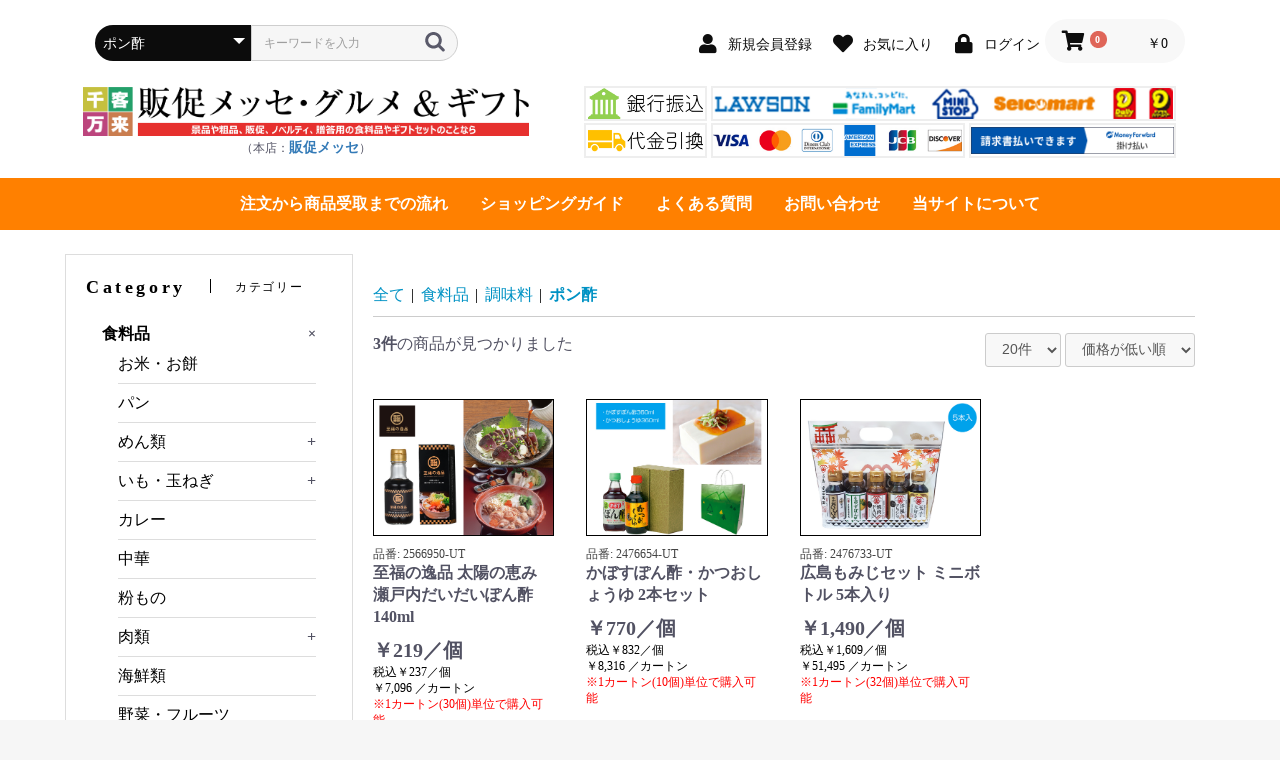

--- FILE ---
content_type: text/html; charset=UTF-8
request_url: https://ecollabo-food.com/products/list?category_id=55
body_size: 15605
content:
<!doctype html>
<html lang="ja">
<head prefix="og: http://ogp.me/ns# fb: http://ogp.me/ns/fb# product: http://ogp.me/ns/product#">
    <meta charset="utf-8">
    <meta name="viewport" content="width=device-width, initial-scale=1, shrink-to-fit=no">
    <meta name="eccube-csrf-token" content="u77CXoiiNVpNOm8NITq5S0PBvoeHM_lww52qUob0-WU">
    <title> ポン酢 / 販促メッセ・グルメ＆ギフト </title>
                    
<meta property="og:type" content="article"/>
<meta property="og:site_name" content="販促メッセ・グルメ＆ギフト"/>
                                    <meta property="og:url" content="https://ecollabo-food.com/products/list?category_id=55"/>
        <link rel="canonical" href="https://ecollabo-food.com/products/list?category_id=55" />
                
                        <link rel="icon" href="/html/user_data/assets/img/common/favicon.ico">
    <link rel="stylesheet" href="https://stackpath.bootstrapcdn.com/bootstrap/3.4.1/css/bootstrap.min.css" integrity="sha384-HSMxcRTRxnN+Bdg0JdbxYKrThecOKuH5zCYotlSAcp1+c8xmyTe9GYg1l9a69psu" crossorigin="anonymous">
    <link rel="stylesheet" href="https://use.fontawesome.com/releases/v5.3.1/css/all.css" integrity="sha384-mzrmE5qonljUremFsqc01SB46JvROS7bZs3IO2EmfFsd15uHvIt+Y8vEf7N7fWAU" crossorigin="anonymous">
    <link rel="stylesheet" href="//cdn.jsdelivr.net/jquery.slick/1.6.0/slick.css">
    <link rel="stylesheet" href="/html/template/default/assets/css/style.css">
    	<style>
		.c-no-active {
			opacity: 0.5;
		}

		.custom-blockBtn {
			font-size: 12px;
			line-height: normal;
			opacity: 0.8;
		}

		.ec-blockBtn--action {
			height: 48px;
			line-height: 48px;
		}

		.custom-product-description-list {
			font-size: 12px;
			margin-top: 8px;
			background-color: #eee;
			border-radius: 8px;
			display: flex;
			align-items: center;
			justify-content: center;
			padding: 8%;
			margin-bottom: 16px;
		}
	</style>
    <!-- Google tag (gtag.js) -->
    <script async src="https://www.googletagmanager.com/gtag/js?id=G-T7538Q99NG"></script>
    <script>
    window.dataLayer = window.dataLayer || [];
    function gtag(){dataLayer.push(arguments);}
    gtag('js', new Date());

    gtag('config', 'G-T7538Q99NG');
    </script>
    <script src="https://code.jquery.com/jquery-3.6.0.min.js" integrity="sha256-/xUj+3OJU5yExlq6GSYGSHk7tPXikynS7ogEvDej/m4=" crossorigin="anonymous"></script>
    <script>
        $(function() {
            $.ajaxSetup({
                'headers': {
                    'ECCUBE-CSRF-TOKEN': $('meta[name="eccube-csrf-token"]').attr('content')
                }
            });
        });
    </script>
                    <link rel="stylesheet" href="/html/user_data/assets/css/customize.css">
</head>
<body id="page_product_list" class="product_page">


<div class="ec-layoutRole">
                <div class="ec-layoutRole__header">
                <!-- ▼ヘッダー(商品検索・ログインナビ・カート)_カスタマイズ用 -->
            
<style>

@media (max-width: 768px) {
    .ec-headerNaviRole .ec-headerNaviRole__nav.custom-hidden-sp {
        display: none;
    }

    .ec-headerNaviRole .ec-headerNaviRole__search {
        display: inline-block;
    }

    .ec-headerNaviRole .ec-headerNaviRole__left {
        width: 100%;
        margin-left: 48px;
    }

    .ec-headerSearch .ec-headerSearch__category {
        float: left;
        width: 43%;
    }

    .ec-headerSearch .ec-headerSearch__category .ec-select.ec-select_search {
        border-top-right-radius: inherit;
        border-top-left-radius: 50px;
        border-bottom-left-radius: 50px;
    }

    .ec-headerSearch .ec-headerSearch__category .ec-select select {
        max-width: 165px;
        height: 36px;
    }

    .ec-headerSearch .ec-headerSearch__keyword {
        float: right;
        width: 57%;
        border-bottom-left-radius: inherit;
        border-top-right-radius: 50px;
        border-bottom-right-radius: 50px;
    }

    .ec-headerNaviRole .ec-headerNaviRole__right {
        width: 48px;
        margin-left: auto;
    }

    .ec-headerSearch .ec-headerSearch__category .category_id {
        font-size: 14px;
    }
}

</style>  

<div class="header-customize-space"></div>
<div class="ec-headerNaviRole header_customize">
    <div class="ec-headerNaviRole__left">
        <div class="ec-headerNaviRole__search">
            
<div class="ec-headerSearch">
    <form method="get" class="searchform" action="/products/list">
        <div class="ec-headerSearch__category">
            <div class="ec-select ec-select_search">
                            <select name="category_id" class="category_id"><option value="">全ての商品</option><option value="43">食料品</option><option value="1">　お米・お餅</option><option value="2">　パン</option><option value="5">　めん類</option><option value="6">　　ラーメン</option><option value="7">　　うどん</option><option value="8">　　そば</option><option value="10">　　そうめん</option><option value="19">　　冷やし中華</option><option value="9">　　パスタ</option><option value="41">　　やきそば</option><option value="33">　　その他</option><option value="51">　いも・玉ねぎ</option><option value="52">　　じゃがいも</option><option value="54">　　さつまいも</option><option value="53">　　たまねぎ</option><option value="26">　カレー</option><option value="75">　中華</option><option value="32">　粉もの</option><option value="58">　肉類</option><option value="60">　　ステーキ</option><option value="59">　　ハンバーグ</option><option value="63">　　焼肉・しゃぶしゃぶ・すき焼き</option><option value="62">　　ソーセージ・ウインナー・ベーコン・ハム</option><option value="61">　　焼き鳥</option><option value="73">　　その他</option><option value="71">　海鮮類</option><option value="64">　野菜・フルーツ</option><option value="25">　漬物・乾物</option><option value="67">　鍋・スープ類</option><option value="11">　スイーツ・お菓子</option><option value="18">　　和菓子</option><option value="89">　　　餅・大福・饅頭</option><option value="57">　　　せんべい・あられ</option><option value="88">　　　豆菓子・ナッツ類</option><option value="31">　　　カステラ</option><option value="72">　　　その他</option><option value="17">　　洋菓子</option><option value="29">　　　ケーキ</option><option value="40">　　　ドーナツ</option><option value="30">　　　バウムクーヘン</option><option value="38">　　　クッキー</option><option value="65">　　　チョコレート</option><option value="22">　　　プリン</option><option value="21">　　　ゼリー</option><option value="23">　　　ムース</option><option value="27">　　　パフェ</option><option value="28">　　　アイスデザート</option><option value="80">　　　その他</option><option value="16">　　駄菓子詰合せ、その他</option><option value="12">　調味料</option><option value="13">　　しょうゆ</option><option value="14">　　みそ</option><option value="66">　　ソース</option><option value="15">　　食用油</option><option value="69">　　塩</option><option value="24">　　だし</option><option value="20">　　めんつゆ</option><option value="55" selected="selected">　　ポン酢</option><option value="70">　　ドレッシング</option><option value="68">　　スパイス</option><option value="87">　　ご飯の素・ふりかけ</option><option value="56">　　その他</option><option value="45">　ドリンク</option><option value="48">　　お茶</option><option value="47">　　コーヒー</option><option value="46">　　ジュース</option><option value="49">　　アルコール</option><option value="50">　　飲む酢</option><option value="74">　　その他</option><option value="39">　非常食・保存食</option><option value="42">日用品・消耗品</option><option value="44">　　ギフトセット</option><option value="76">抽選会・イベント</option><option value="77">　抽選会キット</option><option value="90">　イベントキット</option><option value="78">　抽選会・イベントツール</option><option value="92">　福袋・福箱</option><option value="93">カタログギフト</option><option value="81">その他</option></select>
    
            </div>
        </div>
        <div class="ec-headerSearch__keyword">
            <div class="ec-input">
                <input type="search" name="name" maxlength="50" class="search-name" placeholder="キーワードを入力" />
                <button class="ec-headerSearch__keywordBtn" type="submit">
                    <div class="ec-icon">
                        <img src="/html/template/default/assets/icon/search-dark.svg" alt="">
                    </div>
                </button>
            </div>
        </div>
    </form>
</div>
        </div>
        <div class="ec-headerRole__navSP">
            
<div class="ec-headerNavSP">
    <i class="fas fa-bars"></i>
</div>
        </div>
    </div>
    <div class="ec-headerNaviRole__right">
        <div class="ec-headerNaviRole__nav custom-hidden-sp">
            
<div class="ec-headerNav">
            <div class="ec-headerNav__item">
            <a href="https://ecollabo-food.com/entry">
                <i class="ec-headerNav__itemIcon fas fa-user fa-fw"></i>
                <span class="ec-headerNav__itemLink">新規会員登録</span>
            </a>
        </div>
                    <div class="ec-headerNav__item">
                <a href="https://ecollabo-food.com/mypage/favorite">
                    <i class="ec-headerNav__itemIcon fas fa-heart fa-fw"></i>
                    <span class="ec-headerNav__itemLink">お気に入り</span>
                </a>
            </div>
                <div class="ec-headerNav__item">
            <a href="https://ecollabo-food.com/mypage/login">
                <i class="ec-headerNav__itemIcon fas fa-lock fa-fw"></i>
                <span class="ec-headerNav__itemLink">ログイン</span>
            </a>
        </div>
    </div>

        </div>
        <div class="ec-headerRole__cart">
            <div class="ec-cartNaviWrap">
    <div class="ec-cartNavi">
        <i class="ec-cartNavi__icon fas fa-shopping-cart">
            <span class="ec-cartNavi__badge">0</span>
        </i>
        <div class="ec-cartNavi__label">
            <div class="ec-cartNavi__price">￥0</div>
        </div>
    </div>
            <div class="ec-cartNaviNull">
            <div class="ec-cartNaviNull__message">
                <p>現在カート内に商品はございません。</p>
            </div>
        </div>
    </div>

        </div>
    </div>
</div>
        <!-- ▲ヘッダー(商品検索・ログインナビ・カート)_カスタマイズ用 -->
    <!-- ▼【カスタム】ロゴエリア -->
            <style>
    .ec-headerRole {
        padding: 0 8px;
    }

    .sp-display {
        display: none;
    }

    @media (max-width: 768px) {
        .custom-payment-area {
            display: none;
        }

        .sp-display {
            display: block;
        }

        .custom-logo-area {
            width: 55%;
        }
    }
</style>

<div class="ec-headerRole">
    <div class="ec-headerRole__title">
        <div class="custom-headerTitle">
                <div class="custom-logo-area">
                    <div class="custom-logo">
                        <a href="https://ecollabo-food.com/">
                            <img src="/html/user_data/logo/logo-7.png" alt="販促メッセ直営・食料品専門店 販促メッセ・グルメ＆ギフト">
                        </a>
                    </div>
                    <div class="custom-logo-sub">
                        <p>（本店：<a href="https://ecollabo-jp.com/" target="_blank">販促メッセ</a>）</p>
                    </div>
                </div>
                <div class="custom-payment-area">
                    <div class="custom-payment-area-left">
                        <div class="custom-bank">
                            <a href="https://ecollabo-food.com/payments#:~:text=%E3%81%8A%E6%94%AF%E6%89%95%E3%81%84%E6%96%B9%E6%B3%95-,%E9%8A%80%E8%A1%8C%E6%8C%AF%E8%BE%BC,-%E4%B8%89%E8%8F%B1UFJ%E9%8A%80%E8%A1%8C" target="_blank">
                                <img src="/html/user_data/payments/Bank-4.png" alt="支払い方法：銀行振込">
                            </a>
                        </div>
                        <div class="custom-daibiki">
                            <a href="https://ecollabo-food.com/payments#:~:text=%E3%81%8A%E9%A1%98%E3%81%84%E3%81%97%E3%81%BE%E3%81%99%E3%80%82-,%E4%BB%A3%E9%87%91%E5%BC%95%E6%8F%9B,-%E3%81%94%E6%B3%A8%E6%96%87%E5%95%86%E5%93%81" target="_blank"> 
                                <img src="/html/user_data/payments/Daibiki-4.png" alt="支払い方法：代金引換">
                            </a>
                        </div>
                    </div>
                    <div class="custom-payment-area-right">
                        <div class="custom-store">
                            <a href="https://ecollabo-food.com/payments#:~:text=%E3%82%A8%E3%82%B3%E3%83%A9%E3%83%9C%E3%82%B8%E3%83%A3%E3%83%91%E3%83%B3-,%E3%82%B3%E3%83%B3%E3%83%93%E3%83%8B%E6%B1%BA%E6%B8%88,-%E5%BC%8A%E7%A4%BE%E3%81%AB%E3%81%A6" target="_blank">
                                <img src="/html/user_data/payments/store-3.png" alt="支払い方法：コンビニ決済">
                            </a>
                        </div>
                        <div class="custom-payment-area-right-bottom">
                            <div class="custom-credit">
                                <a href="https://ecollabo-food.com/payments#:~:text=385%E5%86%86-,%E3%82%AF%E3%83%AC%E3%82%B8%E3%83%83%E3%83%88%E6%B1%BA%E6%B8%88,-VISA%2C%20Master%2C%20JCB" target="_blank">
                                    <img src="/html/user_data/payments/creditcard-3.png" alt="支払い方法：クレジットカード決済">
                                </a>
                            </div>
                            <div class="custom-money">
                                <a href="https://mfkessai.co.jp/kessai/buyer" target="_blank">  
                                    <img src="https://c.mfkessai.co.jp/img/material/ec/bnr01_468_60.png" alt="（マネーフォワードケッサイのロゴ）">
                                </a>
                            </div>
                        </div>
                    </div>
                </div>
                <div class="sp-display ec-headerNaviRole__right">
                    <div class="ec-headerNaviRole__nav">
                        
<div class="ec-headerNav">
            <div class="ec-headerNav__item">
            <a href="https://ecollabo-food.com/entry">
                <i class="ec-headerNav__itemIcon fas fa-user fa-fw"></i>
                <span class="ec-headerNav__itemLink">新規会員登録</span>
            </a>
        </div>
                    <div class="ec-headerNav__item">
                <a href="https://ecollabo-food.com/mypage/favorite">
                    <i class="ec-headerNav__itemIcon fas fa-heart fa-fw"></i>
                    <span class="ec-headerNav__itemLink">お気に入り</span>
                </a>
            </div>
                <div class="ec-headerNav__item">
            <a href="https://ecollabo-food.com/mypage/login">
                <i class="ec-headerNav__itemIcon fas fa-lock fa-fw"></i>
                <span class="ec-headerNav__itemLink">ログイン</span>
            </a>
        </div>
    </div>

                    </div>
                </div>
        </div>
    </div>
</div>
        <!-- ▲【カスタム】ロゴエリア -->
    <!-- ▼メニューバー -->
            <div class="ec-categoryNaviRole">
    <div class="ec-itemNav">
        <ul class="ec-itemNav__nav">
                <li>
                  <a href="https://ecollabo-food.com/purchase-flow">注文から商品受取までの流れ</a>
                </li>
                <li>
                  <a href="https://ecollabo-food.com/shopping-guides">ショッピングガイド</a>
                </li>
                <li>
                  <a href="https://ecollabo-food.com/faq">よくある質問</a>
                </li>
                <li>
                  <a href="https://ecollabo-food.com/contact">お問い合わせ</a>
                </li>
                <li>
                  <a href="https://ecollabo-food.com/help/about">当サイトについて</a>
                </li>
        </ul>
    </div>
</div>
        <!-- ▲メニューバー -->

        </div>
    
        
    <div class="ec-layoutRole__contents">
                            <div class="ec-layoutRole__left">
                    <!-- ▼カテゴリ -->
            

  <style>
    .ec-categoryRole {
        padding: 20px 0;
        /*background-color: rgba(255, 128, 0, 0.1);*/
        background-color: rgba(255, 255, 255);
        /*box-shadow: 0 0 10px rgba(0,0,0, 0.25);*/
        border: 1px solid #ddd;
    }

    .custom-ec-categoryRole__list {
        padding: 0 16px;
    }

    .ec-categoryRole ul li.custom-parent-category {
        padding: 8px 0;
    }
    
    .ec-categoryRole ul li ul li.custom-parent-category:not(:last-child) {
        border-bottom: 1px solid #ddd;
    }
    
    .custom-ec-itemNav__nav > li > a,
    .open-button {
        font-weight: bold;
    }
    
    .custom-ec-itemNav__nav > li + li {
        border-top: 1px dotted #FF8000;
    }

    .ec-categoryRole ul {
        list-style: none;
        padding: 0;
    }

    .ec-categoryRole ul ul {
        display: none;
        padding-left: 16px;
    }
    
    .ec-categoryRole ul ul ul{
        display: none;
    }
    
    .ec-categoryRole ul.appear {
        display: block;
        animation: .3s fadeIn;
    }

    .ec-categoryRole .custom-ec-itemNav__nav li a {
      color: black;
    }
    
    .ec-categoryRole .custom-parent-category {
      position: relative;
    }
    
    .ec-categoryRole .open-button {
      position: absolute;
      right: 0px;
      cursor: pointer;
      user-select: none;
      transition: transform .3s;
    }
    
    .ec-categoryRole .open-button.appear {
        transform: rotate(45deg);
    }

    @keyframes fadeIn {
      0% {
        opacity: 0;
        transform: translateY(-10px);
      }
      100% {
        opacity: 1;
        transform: none;
      }
    }

  </style>


<div class="ec-categoryRole">
    <div class="ec-role">
        <div class="ec-secHeading">
            <span class="ec-secHeading__en">Category</span>
            <span class="ec-secHeading__line"></span>
            <span class="ec-secHeading__ja">カテゴリー</span>
        </div>
        <div class="custom-ec-categoryRole__list">
            <ul class="custom-ec-itemNav__nav">
                                                <li class="custom-parent-category">
        <a href="https://ecollabo-food.com/products/list?category_id=43">
            食料品
        </a>
                    <span class="open-button appear">
                +
            </span>
                <ul>
                            <li>
                                <li class="custom-parent-category">
        <a href="https://ecollabo-food.com/products/list?category_id=1">
            お米・お餅
        </a>
    </li>
    
                </li>
                            <li>
                                <li class="custom-parent-category">
        <a href="https://ecollabo-food.com/products/list?category_id=2">
            パン
        </a>
    </li>
    
                </li>
                            <li>
                                <li class="custom-parent-category">
        <a href="https://ecollabo-food.com/products/list?category_id=5">
            めん類
        </a>
                    <span class="open-button">
                +
            </span>
                <ul>
                            <li>
                                <li class="custom-parent-category">
        <a href="https://ecollabo-food.com/products/list?category_id=6">
            ラーメン
        </a>
    </li>
    
                </li>
                            <li>
                                <li class="custom-parent-category">
        <a href="https://ecollabo-food.com/products/list?category_id=7">
            うどん
        </a>
    </li>
    
                </li>
                            <li>
                                <li class="custom-parent-category">
        <a href="https://ecollabo-food.com/products/list?category_id=8">
            そば
        </a>
    </li>
    
                </li>
                            <li>
                                <li class="custom-parent-category">
        <a href="https://ecollabo-food.com/products/list?category_id=10">
            そうめん
        </a>
    </li>
    
                </li>
                            <li>
                                <li class="custom-parent-category">
        <a href="https://ecollabo-food.com/products/list?category_id=19">
            冷やし中華
        </a>
    </li>
    
                </li>
                            <li>
                                <li class="custom-parent-category">
        <a href="https://ecollabo-food.com/products/list?category_id=9">
            パスタ
        </a>
    </li>
    
                </li>
                            <li>
                                <li class="custom-parent-category">
        <a href="https://ecollabo-food.com/products/list?category_id=41">
            やきそば
        </a>
    </li>
    
                </li>
                            <li>
                                <li class="custom-parent-category">
        <a href="https://ecollabo-food.com/products/list?category_id=33">
            その他
        </a>
    </li>
    
                </li>
                    </ul>
    </li>
    
                </li>
                            <li>
                                <li class="custom-parent-category">
        <a href="https://ecollabo-food.com/products/list?category_id=51">
            いも・玉ねぎ
        </a>
                    <span class="open-button">
                +
            </span>
                <ul>
                            <li>
                                <li class="custom-parent-category">
        <a href="https://ecollabo-food.com/products/list?category_id=52">
            じゃがいも
        </a>
    </li>
    
                </li>
                            <li>
                                <li class="custom-parent-category">
        <a href="https://ecollabo-food.com/products/list?category_id=54">
            さつまいも
        </a>
    </li>
    
                </li>
                            <li>
                                <li class="custom-parent-category">
        <a href="https://ecollabo-food.com/products/list?category_id=53">
            たまねぎ
        </a>
    </li>
    
                </li>
                    </ul>
    </li>
    
                </li>
                            <li>
                                <li class="custom-parent-category">
        <a href="https://ecollabo-food.com/products/list?category_id=26">
            カレー
        </a>
    </li>
    
                </li>
                            <li>
                                <li class="custom-parent-category">
        <a href="https://ecollabo-food.com/products/list?category_id=75">
            中華
        </a>
    </li>
    
                </li>
                            <li>
                                <li class="custom-parent-category">
        <a href="https://ecollabo-food.com/products/list?category_id=32">
            粉もの
        </a>
    </li>
    
                </li>
                            <li>
                                <li class="custom-parent-category">
        <a href="https://ecollabo-food.com/products/list?category_id=58">
            肉類
        </a>
                    <span class="open-button">
                +
            </span>
                <ul>
                            <li>
                                <li class="custom-parent-category">
        <a href="https://ecollabo-food.com/products/list?category_id=60">
            ステーキ
        </a>
    </li>
    
                </li>
                            <li>
                                <li class="custom-parent-category">
        <a href="https://ecollabo-food.com/products/list?category_id=59">
            ハンバーグ
        </a>
    </li>
    
                </li>
                            <li>
                                <li class="custom-parent-category">
        <a href="https://ecollabo-food.com/products/list?category_id=63">
            焼肉・しゃぶしゃぶ・すき焼き
        </a>
    </li>
    
                </li>
                            <li>
                                <li class="custom-parent-category">
        <a href="https://ecollabo-food.com/products/list?category_id=62">
            ソーセージ・ウインナー・ベーコン・ハム
        </a>
    </li>
    
                </li>
                            <li>
                                <li class="custom-parent-category">
        <a href="https://ecollabo-food.com/products/list?category_id=61">
            焼き鳥
        </a>
    </li>
    
                </li>
                            <li>
                                <li class="custom-parent-category">
        <a href="https://ecollabo-food.com/products/list?category_id=73">
            その他
        </a>
    </li>
    
                </li>
                    </ul>
    </li>
    
                </li>
                            <li>
                                <li class="custom-parent-category">
        <a href="https://ecollabo-food.com/products/list?category_id=71">
            海鮮類
        </a>
    </li>
    
                </li>
                            <li>
                                <li class="custom-parent-category">
        <a href="https://ecollabo-food.com/products/list?category_id=64">
            野菜・フルーツ
        </a>
    </li>
    
                </li>
                            <li>
                                <li class="custom-parent-category">
        <a href="https://ecollabo-food.com/products/list?category_id=25">
            漬物・乾物
        </a>
    </li>
    
                </li>
                            <li>
                                <li class="custom-parent-category">
        <a href="https://ecollabo-food.com/products/list?category_id=67">
            鍋・スープ類
        </a>
    </li>
    
                </li>
                            <li>
                                <li class="custom-parent-category">
        <a href="https://ecollabo-food.com/products/list?category_id=11">
            スイーツ・お菓子
        </a>
                    <span class="open-button">
                +
            </span>
                <ul>
                            <li>
                                <li class="custom-parent-category">
        <a href="https://ecollabo-food.com/products/list?category_id=18">
            和菓子
        </a>
                    <span class="open-button">
                +
            </span>
                <ul>
                            <li>
                                <li class="custom-parent-category">
        <a href="https://ecollabo-food.com/products/list?category_id=89">
            餅・大福・饅頭
        </a>
    </li>
    
                </li>
                            <li>
                                <li class="custom-parent-category">
        <a href="https://ecollabo-food.com/products/list?category_id=57">
            せんべい・あられ
        </a>
    </li>
    
                </li>
                            <li>
                                <li class="custom-parent-category">
        <a href="https://ecollabo-food.com/products/list?category_id=88">
            豆菓子・ナッツ類
        </a>
    </li>
    
                </li>
                            <li>
                                <li class="custom-parent-category">
        <a href="https://ecollabo-food.com/products/list?category_id=31">
            カステラ
        </a>
    </li>
    
                </li>
                            <li>
                                <li class="custom-parent-category">
        <a href="https://ecollabo-food.com/products/list?category_id=72">
            その他
        </a>
    </li>
    
                </li>
                    </ul>
    </li>
    
                </li>
                            <li>
                                <li class="custom-parent-category">
        <a href="https://ecollabo-food.com/products/list?category_id=17">
            洋菓子
        </a>
                    <span class="open-button">
                +
            </span>
                <ul>
                            <li>
                                <li class="custom-parent-category">
        <a href="https://ecollabo-food.com/products/list?category_id=29">
            ケーキ
        </a>
    </li>
    
                </li>
                            <li>
                                <li class="custom-parent-category">
        <a href="https://ecollabo-food.com/products/list?category_id=40">
            ドーナツ
        </a>
    </li>
    
                </li>
                            <li>
                                <li class="custom-parent-category">
        <a href="https://ecollabo-food.com/products/list?category_id=30">
            バウムクーヘン
        </a>
    </li>
    
                </li>
                            <li>
                                <li class="custom-parent-category">
        <a href="https://ecollabo-food.com/products/list?category_id=38">
            クッキー
        </a>
    </li>
    
                </li>
                            <li>
                                <li class="custom-parent-category">
        <a href="https://ecollabo-food.com/products/list?category_id=65">
            チョコレート
        </a>
    </li>
    
                </li>
                            <li>
                                <li class="custom-parent-category">
        <a href="https://ecollabo-food.com/products/list?category_id=22">
            プリン
        </a>
    </li>
    
                </li>
                            <li>
                                <li class="custom-parent-category">
        <a href="https://ecollabo-food.com/products/list?category_id=21">
            ゼリー
        </a>
    </li>
    
                </li>
                            <li>
                                <li class="custom-parent-category">
        <a href="https://ecollabo-food.com/products/list?category_id=23">
            ムース
        </a>
    </li>
    
                </li>
                            <li>
                                <li class="custom-parent-category">
        <a href="https://ecollabo-food.com/products/list?category_id=27">
            パフェ
        </a>
    </li>
    
                </li>
                            <li>
                                <li class="custom-parent-category">
        <a href="https://ecollabo-food.com/products/list?category_id=28">
            アイスデザート
        </a>
    </li>
    
                </li>
                            <li>
                                <li class="custom-parent-category">
        <a href="https://ecollabo-food.com/products/list?category_id=80">
            その他
        </a>
    </li>
    
                </li>
                    </ul>
    </li>
    
                </li>
                            <li>
                                <li class="custom-parent-category">
        <a href="https://ecollabo-food.com/products/list?category_id=16">
            駄菓子詰合せ、その他
        </a>
    </li>
    
                </li>
                    </ul>
    </li>
    
                </li>
                            <li>
                                <li class="custom-parent-category">
        <a href="https://ecollabo-food.com/products/list?category_id=12">
            調味料
        </a>
                    <span class="open-button">
                +
            </span>
                <ul>
                            <li>
                                <li class="custom-parent-category">
        <a href="https://ecollabo-food.com/products/list?category_id=13">
            しょうゆ
        </a>
    </li>
    
                </li>
                            <li>
                                <li class="custom-parent-category">
        <a href="https://ecollabo-food.com/products/list?category_id=14">
            みそ
        </a>
    </li>
    
                </li>
                            <li>
                                <li class="custom-parent-category">
        <a href="https://ecollabo-food.com/products/list?category_id=66">
            ソース
        </a>
    </li>
    
                </li>
                            <li>
                                <li class="custom-parent-category">
        <a href="https://ecollabo-food.com/products/list?category_id=15">
            食用油
        </a>
    </li>
    
                </li>
                            <li>
                                <li class="custom-parent-category">
        <a href="https://ecollabo-food.com/products/list?category_id=69">
            塩
        </a>
    </li>
    
                </li>
                            <li>
                                <li class="custom-parent-category">
        <a href="https://ecollabo-food.com/products/list?category_id=24">
            だし
        </a>
    </li>
    
                </li>
                            <li>
                                <li class="custom-parent-category">
        <a href="https://ecollabo-food.com/products/list?category_id=20">
            めんつゆ
        </a>
    </li>
    
                </li>
                            <li>
                                <li class="custom-parent-category">
        <a href="https://ecollabo-food.com/products/list?category_id=55">
            ポン酢
        </a>
    </li>
    
                </li>
                            <li>
                                <li class="custom-parent-category">
        <a href="https://ecollabo-food.com/products/list?category_id=70">
            ドレッシング
        </a>
    </li>
    
                </li>
                            <li>
                                <li class="custom-parent-category">
        <a href="https://ecollabo-food.com/products/list?category_id=68">
            スパイス
        </a>
    </li>
    
                </li>
                            <li>
                                <li class="custom-parent-category">
        <a href="https://ecollabo-food.com/products/list?category_id=87">
            ご飯の素・ふりかけ
        </a>
    </li>
    
                </li>
                            <li>
                                <li class="custom-parent-category">
        <a href="https://ecollabo-food.com/products/list?category_id=56">
            その他
        </a>
    </li>
    
                </li>
                    </ul>
    </li>
    
                </li>
                            <li>
                                <li class="custom-parent-category">
        <a href="https://ecollabo-food.com/products/list?category_id=45">
            ドリンク
        </a>
                    <span class="open-button">
                +
            </span>
                <ul>
                            <li>
                                <li class="custom-parent-category">
        <a href="https://ecollabo-food.com/products/list?category_id=48">
            お茶
        </a>
    </li>
    
                </li>
                            <li>
                                <li class="custom-parent-category">
        <a href="https://ecollabo-food.com/products/list?category_id=47">
            コーヒー
        </a>
    </li>
    
                </li>
                            <li>
                                <li class="custom-parent-category">
        <a href="https://ecollabo-food.com/products/list?category_id=46">
            ジュース
        </a>
    </li>
    
                </li>
                            <li>
                                <li class="custom-parent-category">
        <a href="https://ecollabo-food.com/products/list?category_id=49">
            アルコール
        </a>
    </li>
    
                </li>
                            <li>
                                <li class="custom-parent-category">
        <a href="https://ecollabo-food.com/products/list?category_id=50">
            飲む酢
        </a>
    </li>
    
                </li>
                            <li>
                                <li class="custom-parent-category">
        <a href="https://ecollabo-food.com/products/list?category_id=74">
            その他
        </a>
    </li>
    
                </li>
                    </ul>
    </li>
    
                </li>
                            <li>
                                <li class="custom-parent-category">
        <a href="https://ecollabo-food.com/products/list?category_id=39">
            非常食・保存食
        </a>
    </li>
    
                </li>
                    </ul>
    </li>
    
                                                <li class="custom-parent-category">
        <a href="https://ecollabo-food.com/products/list?category_id=42">
            日用品・消耗品
        </a>
                    <span class="open-button appear">
                +
            </span>
                <ul>
                            <li>
                                <li class="custom-parent-category">
        <a href="https://ecollabo-food.com/products/list?category_id=44">
            ギフトセット
        </a>
    </li>
    
                </li>
                    </ul>
    </li>
    
                                                <li class="custom-parent-category">
        <a href="https://ecollabo-food.com/products/list?category_id=76">
            抽選会・イベント
        </a>
                    <span class="open-button appear">
                +
            </span>
                <ul>
                            <li>
                                <li class="custom-parent-category">
        <a href="https://ecollabo-food.com/products/list?category_id=77">
            抽選会キット
        </a>
    </li>
    
                </li>
                            <li>
                                <li class="custom-parent-category">
        <a href="https://ecollabo-food.com/products/list?category_id=90">
            イベントキット
        </a>
    </li>
    
                </li>
                            <li>
                                <li class="custom-parent-category">
        <a href="https://ecollabo-food.com/products/list?category_id=78">
            抽選会・イベントツール
        </a>
    </li>
    
                </li>
                            <li>
                                <li class="custom-parent-category">
        <a href="https://ecollabo-food.com/products/list?category_id=92">
            福袋・福箱
        </a>
    </li>
    
                </li>
                    </ul>
    </li>
    
                                                <li class="custom-parent-category">
        <a href="https://ecollabo-food.com/products/list?category_id=93">
            カタログギフト
        </a>
    </li>
    
                                                <li class="custom-parent-category">
        <a href="https://ecollabo-food.com/products/list?category_id=81">
            その他
        </a>
    </li>
    
                            </ul>
                                                                                                                                                                                                                                                        </div>
    </div>
</div>


    <script>
        const openButtons = document.querySelectorAll('.open-button');
        const firstUls = document.querySelectorAll('.custom-ec-itemNav__nav > .custom-parent-category > ul');

        firstUls.forEach(ul => {
            ul.classList.add('appear');
        });

        openButtons.forEach(openButton => {
            openButton.addEventListener('click', () => {
                openButton.classList.toggle('appear');
                openButton.nextElementSibling.classList.toggle('appear');
            });
        });
    </script>


        <!-- ▲カテゴリ -->
    <!-- ▼送料無料ロゴ -->
            <style>
    .custom-free_shipping {
        width: 100%;
        margin: 16px auto;
    }
    
    .custom-free_shipping img {
        width: 100%;
        height: 100%;
        object-fit: cover;
    }

</style>

<div class="custom-free_shipping">
            <img src="/html/user_data/delivery/free-shipping-202307.jpg">
</div>
        <!-- ▲送料無料ロゴ -->
    <!-- ▼カレンダー -->
                <style>
        .custom-calendar {
            margin-top: 32px;
            padding: 16px 20px;
            background-color: rgba(255, 255, 255);
            border: 1px solid #ddd;
            /*box-shadow: 0 0 10px rgba(0,0,0, 0.25);*/
        }
    
        #next-month-table {
            margin-top: 24px;
        }
        
        .custom-calendar-comment {
            font-size: 14px;
            margin: 8px 0;
        }
        
        .custom-calendar-comment::before {
            content: '※';
        }
        
    </style>

<div class="ec-role custom-calendar">
    <div>
        <div class="ec-secHeading">
            <span class="ec-secHeading__en">Calendar</span>
            <span class="ec-secHeading__line"></span>
            <span class="ec-secHeading__ja">カレンダー</span>
        </div>
        <p class="custom-calendar-comment">土日祝は定休日です。</br>
        出荷、ご注文確認、お問合せへの返信等全ての業務は休業となります。</p>
        <div class="ec-calendar">
            <table id="this-month-table" class="ec-calendar__month">
                <tr>
                    <th id="this-month-title" colspan="7" class="ec-calendar__title">2026年1月</th>
                </tr>
                <tr>
                    <th class="ec-calendar__sun">日</th>
                    <th class="ec-calendar__mon">月</th>
                    <th class="ec-calendar__tue">火</th>
                    <th class="ec-calendar__wed">水</th>
                    <th class="ec-calendar__thu">木</th>
                    <th class="ec-calendar__fri">金</th>
                    <th class="ec-calendar__sat">土</th>
                </tr>
                <tr>
                                                                        <td class="ec-calendar__day"></td>
                                                                                                                        <td class="ec-calendar__day"></td>
                                                                                                                        <td class="ec-calendar__day"></td>
                                                                                                                        <td class="ec-calendar__day"></td>
                                                                                                                        <td id="this-month-holiday-1" class="ec-calendar__holiday">1</td>
                                                                                                                        <td id="this-month-holiday-2" class="ec-calendar__holiday">2</td>
                                                                                                                        <td id="this-month-holiday-3" class="ec-calendar__holiday">3</td>
                                                                                                                            </tr><tr>
                                                                                                <td id="this-month-holiday-4" class="ec-calendar__holiday">4</td>
                                                                                                                                                                        <td class="ec-calendar__day">5</td>
                                                                                                                        <td class="ec-calendar__day">6</td>
                                                                                                                        <td class="ec-calendar__day">7</td>
                                                                                                                        <td class="ec-calendar__day">8</td>
                                                                                                                        <td class="ec-calendar__day">9</td>
                                                                                                                        <td id="this-month-holiday-10" class="ec-calendar__holiday">10</td>
                                                                                                                            </tr><tr>
                                                                                                <td id="this-month-holiday-11" class="ec-calendar__holiday">11</td>
                                                                                                                                                                        <td id="this-month-holiday-12" class="ec-calendar__holiday">12</td>
                                                                                                                        <td class="ec-calendar__day">13</td>
                                                                                                                        <td class="ec-calendar__day">14</td>
                                                                                                                        <td class="ec-calendar__day">15</td>
                                                                                                                        <td class="ec-calendar__day">16</td>
                                                                                                                        <td id="this-month-holiday-17" class="ec-calendar__holiday">17</td>
                                                                                                                            </tr><tr>
                                                                                                <td id="this-month-holiday-18" class="ec-calendar__holiday">18</td>
                                                                                                                                                                        <td class="ec-calendar__day">19</td>
                                                                                                                        <td class="ec-calendar__day">20</td>
                                                                                                                        <td id="today" class="ec-calendar__today">21</td>
                                                                                                                        <td class="ec-calendar__day">22</td>
                                                                                                                        <td class="ec-calendar__day">23</td>
                                                                                                                        <td id="this-month-holiday-24" class="ec-calendar__holiday">24</td>
                                                                                                                            </tr><tr>
                                                                                                <td id="this-month-holiday-25" class="ec-calendar__holiday">25</td>
                                                                                                                                                                        <td class="ec-calendar__day">26</td>
                                                                                                                        <td class="ec-calendar__day">27</td>
                                                                                                                        <td class="ec-calendar__day">28</td>
                                                                                                                        <td class="ec-calendar__day">29</td>
                                                                                                                        <td class="ec-calendar__day">30</td>
                                                                                                                        <td id="this-month-holiday-31" class="ec-calendar__holiday">31</td>
                                                                                                                                    </tr>
            </table>

            <table id="next-month-table" class="ec-calendar__month">
                <tr>
                    <th id="next-month-title" colspan="7" class="ec-calendar__title">2026年2月</th>
                </tr>
                <tr>
                    <th class="ec-calendar__sun">日</th>
                    <th class="ec-calendar__mon">月</th>
                    <th class="ec-calendar__tue">火</th>
                    <th class="ec-calendar__wed">水</th>
                    <th class="ec-calendar__thu">木</th>
                    <th class="ec-calendar__fri">金</th>
                    <th class="ec-calendar__sat">土</th>
                </tr>
                <tr>
                                                                        <td id="next-month-holiday-1" class="ec-calendar__holiday">1</td>
                                                                                                                                                                        <td class="ec-calendar__day">2</td>
                                                                                                                        <td class="ec-calendar__day">3</td>
                                                                                                                        <td class="ec-calendar__day">4</td>
                                                                                                                        <td class="ec-calendar__day">5</td>
                                                                                                                        <td class="ec-calendar__day">6</td>
                                                                                                                        <td id="next-month-holiday-7" class="ec-calendar__holiday">7</td>
                                                                                                                            </tr><tr>
                                                                                                <td id="next-month-holiday-8" class="ec-calendar__holiday">8</td>
                                                                                                                                                                        <td class="ec-calendar__day">9</td>
                                                                                                                        <td class="ec-calendar__day">10</td>
                                                                                                                        <td id="next-month-holiday-11" class="ec-calendar__holiday">11</td>
                                                                                                                        <td class="ec-calendar__day">12</td>
                                                                                                                        <td class="ec-calendar__day">13</td>
                                                                                                                        <td id="next-month-holiday-14" class="ec-calendar__holiday">14</td>
                                                                                                                            </tr><tr>
                                                                                                <td id="next-month-holiday-15" class="ec-calendar__holiday">15</td>
                                                                                                                                                                        <td class="ec-calendar__day">16</td>
                                                                                                                        <td class="ec-calendar__day">17</td>
                                                                                                                        <td class="ec-calendar__day">18</td>
                                                                                                                        <td class="ec-calendar__day">19</td>
                                                                                                                        <td class="ec-calendar__day">20</td>
                                                                                                                        <td id="next-month-holiday-21" class="ec-calendar__holiday">21</td>
                                                                                                                            </tr><tr>
                                                                                                <td id="next-month-holiday-22" class="ec-calendar__holiday">22</td>
                                                                                                                                                                        <td id="next-month-holiday-23" class="ec-calendar__holiday">23</td>
                                                                                                                        <td class="ec-calendar__day">24</td>
                                                                                                                        <td class="ec-calendar__day">25</td>
                                                                                                                        <td class="ec-calendar__day">26</td>
                                                                                                                        <td class="ec-calendar__day">27</td>
                                                                                                                        <td id="next-month-holiday-28" class="ec-calendar__holiday">28</td>
                                                                                                                                    </tr>
            </table>
        </div>
    </div>
</div>
        <!-- ▲カレンダー -->

            </div>
        
                                    
        <div class="ec-layoutRole__mainWithColumn">
                        
                        			<div class="ec-searchnavRole">
			<form name="form1" id="form1" method="get" action="?">
									<input type="hidden" id="mode" name="mode" />
									<input type="hidden" id="category_id" name="category_id"  value="55" />
									<input type="hidden" id="name" name="name" />
									<input type="hidden" id="pageno" name="pageno" />
									<input type="hidden" id="disp_number" name="disp_number"  value="0" />
									<input type="hidden" id="orderby" name="orderby"  value="0" />
							</form>
			<div class="ec-searchnavRole__topicpath">
				<ol class="ec-topicpath">
					<li class="ec-topicpath__item">
						<a href="https://ecollabo-food.com/products/list">全て</a>
					</li>
																		<li class="ec-topicpath__divider">|</li>
							<li class="ec-topicpath__item">
								<a href="https://ecollabo-food.com/products/list?category_id=43">食料品</a>
							</li>
													<li class="ec-topicpath__divider">|</li>
							<li class="ec-topicpath__item">
								<a href="https://ecollabo-food.com/products/list?category_id=12">調味料</a>
							</li>
													<li class="ec-topicpath__divider">|</li>
							<li class="ec-topicpath__item--active">
								<a href="https://ecollabo-food.com/products/list?category_id=55">ポン酢</a>
							</li>
																				</ol>
			</div>
			<div class="ec-searchnavRole__infos">
				<div class="ec-searchnavRole__counter">
											<span class="ec-font-bold">3件</span><span>の商品が見つかりました</span>
									</div>
									<div class="ec-searchnavRole__actions">
						<div class="ec-select">
							<select id="" name="disp_number" class="disp-number form-control"><option value="0">20件</option><option value="1">40件</option><option value="2">60件</option></select>
							<select id="" name="orderby" class="order-by form-control"><option value="0">価格が低い順</option><option value="1">価格が高い順</option><option value="2">新着順</option></select>
						</div>
					</div>
							</div>
		</div>
					<div class="ec-shelfRole">
				<ul class="ec-shelfGrid">
											<li class="ec-shelfGrid__item ">
							<a href="https://ecollabo-food.com/products/detail/241">
								<p class="ec-shelfGrid__item-image">
									<img src="/html/upload/save_image/0217101024_63eed4002426d.jpg" alt="至福の逸品 太陽の恵み 瀬戸内だいだいぽん酢 140ml" loading="lazy">
								</p>
																	<p class="product_code" style="font-size: 12px; color: #444; margin: 4px 0 0 0;">
										品番: <span class="product-code-default">2566950</span>-UT									</p>
																<p class="product_name">
																		至福の逸品 太陽の恵み 瀬戸内だいだいぽん酢 140ml
								</p>
							</a>
							<div class="custom-product-description-1">
																																	<p class="unit-price">￥219／個</p>
									<p class="unit-price-tax">税込￥237／個</p>
																																	<p class="carton-price">
																					￥7,096
										／カートン
									</p>
									<p class="unit-description">※1カートン(30個)単位で購入可能</p>
																																																																																																																																						<p class="unit-description ">※2カートン未満は購入不可</p>
																																		</div>
																								<div class="custom-product-description-list">
										<p>色々な料理に使える万能調味料。鍋が増える冬季シーズンは特に需要あり！</p>
									</div>
																						<div class="custom-product-description-2">
																																													<form name="form241" id="productForm241" action="https://ecollabo-food.com/products/add_cart/241" method="post">
											<div class="ec-productRole__actions">
																								<div class="ec-numberInput">
													<span>数量</span>
													<input type="number" id="quantity241" name="quantity" required="required" min="1" maxlength="9" class="quantity form-control" data-moq="2" value="2" value="1" />
													
																											<span>カートン</span>
																									</div>
											</div>
											<input type="hidden" id="product_id241" name="product_id" value="241" /><input type="hidden" id="ProductClass241" name="ProductClass" value="379" /><input type="hidden" id="_token241" name="_token" value="cLWrpeJObN7im8UFW8uoH6tOBDFulf1TtjHdg6QUdRE" />
										</form>
																		<div class="ec-productRole__btn">
																																	<button type="submit" class="ec-blockBtn--action add-cart" data-cartid="241" form="productForm241">
													カートに入れる
												</button>
																														</div>
															</div>
						</li>
											<li class="ec-shelfGrid__item ">
							<a href="https://ecollabo-food.com/products/detail/242">
								<p class="ec-shelfGrid__item-image">
									<img src="/html/upload/save_image/0422153240_662604887528b.jpg" alt="かぼすぽん酢・かつおしょうゆ 2本セット" loading="lazy">
								</p>
																	<p class="product_code" style="font-size: 12px; color: #444; margin: 4px 0 0 0;">
										品番: <span class="product-code-default">2476654</span>-UT									</p>
																<p class="product_name">
																		かぼすぽん酢・かつおしょうゆ 2本セット
								</p>
							</a>
							<div class="custom-product-description-1">
																																	<p class="unit-price">￥770／個</p>
									<p class="unit-price-tax">税込￥832／個</p>
																																	<p class="carton-price">
																					￥8,316
										／カートン
									</p>
									<p class="unit-description">※1カートン(10個)単位で購入可能</p>
																								</div>
																								<div class="custom-product-description-list">
										<p>大分の名産品「かぼす」を使用した「かぼすぽん酢」と人気の「かつおしょうゆ」のギフトセットです。</p>
									</div>
																						<div class="custom-product-description-2">
																																													<form name="form242" id="productForm242" action="https://ecollabo-food.com/products/add_cart/242" method="post">
											<div class="ec-productRole__actions">
																								<div class="ec-numberInput">
													<span>数量</span>
													<input type="number" id="quantity242" name="quantity" required="required" min="1" maxlength="9" class="quantity form-control" data-moq="1" value="1" value="1" />
													
																											<span>カートン</span>
																									</div>
											</div>
											<input type="hidden" id="product_id242" name="product_id" value="242" /><input type="hidden" id="ProductClass242" name="ProductClass" value="380" /><input type="hidden" id="_token242" name="_token" value="cLWrpeJObN7im8UFW8uoH6tOBDFulf1TtjHdg6QUdRE" />
										</form>
																		<div class="ec-productRole__btn">
																																	<button type="submit" class="ec-blockBtn--action add-cart" data-cartid="242" form="productForm242">
													カートに入れる
												</button>
																														</div>
															</div>
						</li>
											<li class="ec-shelfGrid__item ">
							<a href="https://ecollabo-food.com/products/detail/1164">
								<p class="ec-shelfGrid__item-image">
									<img src="/html/upload/save_image/0806133620_66b1a84421245.jpg" alt="広島もみじセット ミニボトル 5本入り" loading="lazy">
								</p>
																	<p class="product_code" style="font-size: 12px; color: #444; margin: 4px 0 0 0;">
										品番: <span class="product-code-default">2476733</span>-UT									</p>
																<p class="product_name">
																		広島もみじセット ミニボトル 5本入り
								</p>
							</a>
							<div class="custom-product-description-1">
																																	<p class="unit-price">￥1,490／個</p>
									<p class="unit-price-tax">税込￥1,609／個</p>
																																	<p class="carton-price">
																					￥51,495
										／カートン
									</p>
									<p class="unit-description">※1カートン(32個)単位で購入可能</p>
																								</div>
																								<div class="custom-product-description-list">
										<p>醤油、ぽん酢、ドレッシング、焼肉のたれなど、人気の調味料5本をセットにしました。手提げ付きで中身も確認しやすく、お土産や贈答品にぴったり。</p>
									</div>
																						<div class="custom-product-description-2">
																																													<form name="form1164" id="productForm1164" action="https://ecollabo-food.com/products/add_cart/1164" method="post">
											<div class="ec-productRole__actions">
																								<div class="ec-numberInput">
													<span>数量</span>
													<input type="number" id="quantity1164" name="quantity" required="required" min="1" maxlength="9" class="quantity form-control" data-moq="1" value="1" value="1" />
													
																											<span>カートン</span>
																									</div>
											</div>
											<input type="hidden" id="product_id1164" name="product_id" value="1164" /><input type="hidden" id="ProductClass1164" name="ProductClass" value="1983" /><input type="hidden" id="_token1164" name="_token" value="cLWrpeJObN7im8UFW8uoH6tOBDFulf1TtjHdg6QUdRE" />
										</form>
																		<div class="ec-productRole__btn">
																																	<button type="submit" class="ec-blockBtn--action add-cart" data-cartid="1164" form="productForm1164">
													カートに入れる
												</button>
																														</div>
															</div>
						</li>
									</ul>
			</div>
			<div class="ec-modal">
				<div class="ec-modal-overlay">
					<div class="ec-modal-wrap">
						<span class="ec-modal-close">
							<span class="ec-icon"><img src="/html/template/default/assets/icon/cross-dark.svg" alt=""/></span>
						</span>
						<div id="ec-modal-header" class="text-center">カートに追加しました。</div>
						<div class="ec-modal-box">
							<div class="ec-role">
								<span class="ec-inlineBtn--cancel">お買い物を続ける</span>
								<a href="https://ecollabo-food.com/cart" class="ec-inlineBtn--action">カートへ進む</a>
							</div>
						</div>
					</div>
				</div>
			</div>
			<div class="ec-pagerRole">
							</div>
			
                                        <div class="ec-layoutRole__mainBottom">
                        <!-- ▼最近チェックした商品 -->
                 <style>
        .checked-product-area {
            margin-top: 48px;
        }
    </style>


        <!-- ▲最近チェックした商品 -->

                </div>
                    </div>

                    </div>

                <div class="ec-layoutRole__contentBottom">
                <!-- ▼フリーダイヤル -->
            <style>
    .custom-free_dial {
        width: 50%;
        margin: 16px auto 0;
    }
    
    .custom-free_dial img {
        width: 100%;
        height: 100%;
        object-fit: cover;
    }

    @media (max-width: 1260px) {
        .custom-free_dial {
            width: 75%;
            margin: 0 auto;
        }
    }

    @media (max-width: 768px) {
        .custom-free_dial {
            width: 100%;
            margin: 0 auto;
        }
    }

</style>

<div class="custom-free_dial">
    <img src="/html/user_data/free_dial/free-dial.jpg">
</div>
        <!-- ▲フリーダイヤル -->

        </div>
    
                <div class="ec-layoutRole__footer">
                <!-- ▼フッター -->
            <style>
    .ec-footerRole {
        margin-top: 0;
    }
</style>

<div class="ec-footerRole">
    <div class="ec-footerRole__inner">
        <ul class="ec-footerNavi">
            <li class="ec-footerNavi__link">
                <a href="https://ecollabo-food.com/help/about">当サイトについて</a>
            </li>
            <li class="ec-footerNavi__link">
                <a href="https://ecollabo-food.com/shopping-guides">ショッピングガイド</a>
            </li>
            <li class="ec-footerNavi__link">
                <a href="https://ecollabo-food.com/help/privacy">プライバシーポリシー</a>
            </li>
            <li class="ec-footerNavi__link">
                <a href="https://ecollabo-food.com/contact">お問い合わせ</a>
            </li>
        </ul>
        <div class="ec-footerTitle">
            <div class="ec-footerTitle__logo">
                <a href="https://ecollabo-food.com/">販促メッセ・グルメ＆ギフト</a>
                <p class="custom-footerSub">(株)エコラボジャパン運営 <a href="https://ecollabo-jp.com/" target="_blank">販促メッセ</a> が本店の食料品・日用品ノベルティ専門店です。<br>
                多くの方にお配りするばら撒き用途から、お取引様やお世話になった方への贈り物まで、幅広いグルメ＆ギフトノベルティを取り揃えております。<br>
                集客、販売促進など、皆様のビジネスがより成功しますよう、精いっぱいのお手伝いをさせて頂きます。</p>
            </div>
            <div class="ec-footerTitle__copyright">copyright (c) 販促メッセ・グルメ＆ギフト all rights reserved.<br>
            coding by <a href="https://noveblo.com/" target="_blank" style="color: white;">noveblo.com</a></div>
        </div>
    </div>
</div>
        <!-- ▲フッター -->

        </div>
    </div><!-- ec-layoutRole -->

<div class="ec-overlayRole"></div>
<div class="ec-drawerRoleClose"><i class="fas fa-times"></i></div>
<div class="ec-drawerRole">
                    <!-- ▼カテゴリナビ(SP) -->
            


<div class="ec-headerCategoryArea">
    <div class="ec-headerCategoryArea__heading">
        <p>カテゴリ一覧</p>
    </div>
    <div class="ec-itemNav">
        <ul class="ec-itemNav__nav">
                            <li>
                            <a href="https://ecollabo-food.com/products/list?category_id=43">
        食料品
    </a>
            <ul>
                            <li>
                            <a href="https://ecollabo-food.com/products/list?category_id=1">
        お米・お餅
    </a>
    
                </li>
                            <li>
                            <a href="https://ecollabo-food.com/products/list?category_id=2">
        パン
    </a>
    
                </li>
                            <li>
                            <a href="https://ecollabo-food.com/products/list?category_id=5">
        めん類
    </a>
            <ul>
                            <li>
                            <a href="https://ecollabo-food.com/products/list?category_id=6">
        ラーメン
    </a>
    
                </li>
                            <li>
                            <a href="https://ecollabo-food.com/products/list?category_id=7">
        うどん
    </a>
    
                </li>
                            <li>
                            <a href="https://ecollabo-food.com/products/list?category_id=8">
        そば
    </a>
    
                </li>
                            <li>
                            <a href="https://ecollabo-food.com/products/list?category_id=10">
        そうめん
    </a>
    
                </li>
                            <li>
                            <a href="https://ecollabo-food.com/products/list?category_id=19">
        冷やし中華
    </a>
    
                </li>
                            <li>
                            <a href="https://ecollabo-food.com/products/list?category_id=9">
        パスタ
    </a>
    
                </li>
                            <li>
                            <a href="https://ecollabo-food.com/products/list?category_id=41">
        やきそば
    </a>
    
                </li>
                            <li>
                            <a href="https://ecollabo-food.com/products/list?category_id=33">
        その他
    </a>
    
                </li>
                    </ul>
    
                </li>
                            <li>
                            <a href="https://ecollabo-food.com/products/list?category_id=51">
        いも・玉ねぎ
    </a>
            <ul>
                            <li>
                            <a href="https://ecollabo-food.com/products/list?category_id=52">
        じゃがいも
    </a>
    
                </li>
                            <li>
                            <a href="https://ecollabo-food.com/products/list?category_id=54">
        さつまいも
    </a>
    
                </li>
                            <li>
                            <a href="https://ecollabo-food.com/products/list?category_id=53">
        たまねぎ
    </a>
    
                </li>
                    </ul>
    
                </li>
                            <li>
                            <a href="https://ecollabo-food.com/products/list?category_id=26">
        カレー
    </a>
    
                </li>
                            <li>
                            <a href="https://ecollabo-food.com/products/list?category_id=75">
        中華
    </a>
    
                </li>
                            <li>
                            <a href="https://ecollabo-food.com/products/list?category_id=32">
        粉もの
    </a>
    
                </li>
                            <li>
                            <a href="https://ecollabo-food.com/products/list?category_id=58">
        肉類
    </a>
            <ul>
                            <li>
                            <a href="https://ecollabo-food.com/products/list?category_id=60">
        ステーキ
    </a>
    
                </li>
                            <li>
                            <a href="https://ecollabo-food.com/products/list?category_id=59">
        ハンバーグ
    </a>
    
                </li>
                            <li>
                            <a href="https://ecollabo-food.com/products/list?category_id=63">
        焼肉・しゃぶしゃぶ・すき焼き
    </a>
    
                </li>
                            <li>
                            <a href="https://ecollabo-food.com/products/list?category_id=62">
        ソーセージ・ウインナー・ベーコン・ハム
    </a>
    
                </li>
                            <li>
                            <a href="https://ecollabo-food.com/products/list?category_id=61">
        焼き鳥
    </a>
    
                </li>
                            <li>
                            <a href="https://ecollabo-food.com/products/list?category_id=73">
        その他
    </a>
    
                </li>
                    </ul>
    
                </li>
                            <li>
                            <a href="https://ecollabo-food.com/products/list?category_id=71">
        海鮮類
    </a>
    
                </li>
                            <li>
                            <a href="https://ecollabo-food.com/products/list?category_id=64">
        野菜・フルーツ
    </a>
    
                </li>
                            <li>
                            <a href="https://ecollabo-food.com/products/list?category_id=25">
        漬物・乾物
    </a>
    
                </li>
                            <li>
                            <a href="https://ecollabo-food.com/products/list?category_id=67">
        鍋・スープ類
    </a>
    
                </li>
                            <li>
                            <a href="https://ecollabo-food.com/products/list?category_id=11">
        スイーツ・お菓子
    </a>
            <ul>
                            <li>
                            <a href="https://ecollabo-food.com/products/list?category_id=18">
        和菓子
    </a>
            <ul>
                            <li>
                            <a href="https://ecollabo-food.com/products/list?category_id=89">
        餅・大福・饅頭
    </a>
    
                </li>
                            <li>
                            <a href="https://ecollabo-food.com/products/list?category_id=57">
        せんべい・あられ
    </a>
    
                </li>
                            <li>
                            <a href="https://ecollabo-food.com/products/list?category_id=88">
        豆菓子・ナッツ類
    </a>
    
                </li>
                            <li>
                            <a href="https://ecollabo-food.com/products/list?category_id=31">
        カステラ
    </a>
    
                </li>
                            <li>
                            <a href="https://ecollabo-food.com/products/list?category_id=72">
        その他
    </a>
    
                </li>
                    </ul>
    
                </li>
                            <li>
                            <a href="https://ecollabo-food.com/products/list?category_id=17">
        洋菓子
    </a>
            <ul>
                            <li>
                            <a href="https://ecollabo-food.com/products/list?category_id=29">
        ケーキ
    </a>
    
                </li>
                            <li>
                            <a href="https://ecollabo-food.com/products/list?category_id=40">
        ドーナツ
    </a>
    
                </li>
                            <li>
                            <a href="https://ecollabo-food.com/products/list?category_id=30">
        バウムクーヘン
    </a>
    
                </li>
                            <li>
                            <a href="https://ecollabo-food.com/products/list?category_id=38">
        クッキー
    </a>
    
                </li>
                            <li>
                            <a href="https://ecollabo-food.com/products/list?category_id=65">
        チョコレート
    </a>
    
                </li>
                            <li>
                            <a href="https://ecollabo-food.com/products/list?category_id=22">
        プリン
    </a>
    
                </li>
                            <li>
                            <a href="https://ecollabo-food.com/products/list?category_id=21">
        ゼリー
    </a>
    
                </li>
                            <li>
                            <a href="https://ecollabo-food.com/products/list?category_id=23">
        ムース
    </a>
    
                </li>
                            <li>
                            <a href="https://ecollabo-food.com/products/list?category_id=27">
        パフェ
    </a>
    
                </li>
                            <li>
                            <a href="https://ecollabo-food.com/products/list?category_id=28">
        アイスデザート
    </a>
    
                </li>
                            <li>
                            <a href="https://ecollabo-food.com/products/list?category_id=80">
        その他
    </a>
    
                </li>
                    </ul>
    
                </li>
                            <li>
                            <a href="https://ecollabo-food.com/products/list?category_id=16">
        駄菓子詰合せ、その他
    </a>
    
                </li>
                    </ul>
    
                </li>
                            <li>
                            <a href="https://ecollabo-food.com/products/list?category_id=12">
        調味料
    </a>
            <ul>
                            <li>
                            <a href="https://ecollabo-food.com/products/list?category_id=13">
        しょうゆ
    </a>
    
                </li>
                            <li>
                            <a href="https://ecollabo-food.com/products/list?category_id=14">
        みそ
    </a>
    
                </li>
                            <li>
                            <a href="https://ecollabo-food.com/products/list?category_id=66">
        ソース
    </a>
    
                </li>
                            <li>
                            <a href="https://ecollabo-food.com/products/list?category_id=15">
        食用油
    </a>
    
                </li>
                            <li>
                            <a href="https://ecollabo-food.com/products/list?category_id=69">
        塩
    </a>
    
                </li>
                            <li>
                            <a href="https://ecollabo-food.com/products/list?category_id=24">
        だし
    </a>
    
                </li>
                            <li>
                            <a href="https://ecollabo-food.com/products/list?category_id=20">
        めんつゆ
    </a>
    
                </li>
                            <li>
                            <a href="https://ecollabo-food.com/products/list?category_id=55">
        ポン酢
    </a>
    
                </li>
                            <li>
                            <a href="https://ecollabo-food.com/products/list?category_id=70">
        ドレッシング
    </a>
    
                </li>
                            <li>
                            <a href="https://ecollabo-food.com/products/list?category_id=68">
        スパイス
    </a>
    
                </li>
                            <li>
                            <a href="https://ecollabo-food.com/products/list?category_id=87">
        ご飯の素・ふりかけ
    </a>
    
                </li>
                            <li>
                            <a href="https://ecollabo-food.com/products/list?category_id=56">
        その他
    </a>
    
                </li>
                    </ul>
    
                </li>
                            <li>
                            <a href="https://ecollabo-food.com/products/list?category_id=45">
        ドリンク
    </a>
            <ul>
                            <li>
                            <a href="https://ecollabo-food.com/products/list?category_id=48">
        お茶
    </a>
    
                </li>
                            <li>
                            <a href="https://ecollabo-food.com/products/list?category_id=47">
        コーヒー
    </a>
    
                </li>
                            <li>
                            <a href="https://ecollabo-food.com/products/list?category_id=46">
        ジュース
    </a>
    
                </li>
                            <li>
                            <a href="https://ecollabo-food.com/products/list?category_id=49">
        アルコール
    </a>
    
                </li>
                            <li>
                            <a href="https://ecollabo-food.com/products/list?category_id=50">
        飲む酢
    </a>
    
                </li>
                            <li>
                            <a href="https://ecollabo-food.com/products/list?category_id=74">
        その他
    </a>
    
                </li>
                    </ul>
    
                </li>
                            <li>
                            <a href="https://ecollabo-food.com/products/list?category_id=39">
        非常食・保存食
    </a>
    
                </li>
                    </ul>
    
                </li>
                            <li>
                            <a href="https://ecollabo-food.com/products/list?category_id=42">
        日用品・消耗品
    </a>
            <ul>
                            <li>
                            <a href="https://ecollabo-food.com/products/list?category_id=44">
        ギフトセット
    </a>
    
                </li>
                    </ul>
    
                </li>
                            <li>
                            <a href="https://ecollabo-food.com/products/list?category_id=76">
        抽選会・イベント
    </a>
            <ul>
                            <li>
                            <a href="https://ecollabo-food.com/products/list?category_id=77">
        抽選会キット
    </a>
    
                </li>
                            <li>
                            <a href="https://ecollabo-food.com/products/list?category_id=90">
        イベントキット
    </a>
    
                </li>
                            <li>
                            <a href="https://ecollabo-food.com/products/list?category_id=78">
        抽選会・イベントツール
    </a>
    
                </li>
                            <li>
                            <a href="https://ecollabo-food.com/products/list?category_id=92">
        福袋・福箱
    </a>
    
                </li>
                    </ul>
    
                </li>
                            <li>
                            <a href="https://ecollabo-food.com/products/list?category_id=93">
        カタログギフト
    </a>
    
                </li>
                            <li>
                            <a href="https://ecollabo-food.com/products/list?category_id=81">
        その他
    </a>
    
                </li>
                    </ul>
    </div>
</div>

        <!-- ▲カテゴリナビ(SP) -->
    <!-- ▼ログインナビ(SP) -->
            
<div class="ec-headerLinkArea">
    <div class="ec-headerLink__list">
        <a class="ec-headerLink__item" href="https://ecollabo-food.com/cart">
            <div class="ec-headerLink__icon">
                <i class="fas fa-shopping-cart fa-fw"></i>
            </div>
            <span>カートを見る</span>
        </a>
                    <a class="ec-headerLink__item" href="https://ecollabo-food.com/entry">
                <div class="ec-headerLink__icon">
                    <i class="fas fa-user fa-fw"></i>
                </div>
                <span>新規会員登録</span>
            </a>
                            <a class="ec-headerLink__item" href="https://ecollabo-food.com/mypage/favorite">
                    <div class="ec-headerLink__icon">
                        <i class="fas fa-heart fa-fw"></i>
                    </div>
                    <span>お気に入り</span>
                </a>
                        <a class="ec-headerLink__item" href="https://ecollabo-food.com/mypage/login">
                <div class="ec-headerLink__icon">
                    <i class="fas fa-lock fa-fw"></i>
                </div>
                <span>ログイン</span>
            </a>
                <a class="ec-headerLink__item" href="https://ecollabo-food.com/">
            <div class="ec-headerLink__icon">
                <i class="fas fa-home fa-fw"></i>
            </div>
            <span>ホームに戻る</span>
        </a>
    </div>
</div>

        <!-- ▲ログインナビ(SP) -->

    </div>
<div class="ec-blockTopBtn pagetop">ページトップへ</div>
<script src="https://stackpath.bootstrapcdn.com/bootstrap/3.4.1/js/bootstrap.min.js" integrity="sha384-aJ21OjlMXNL5UyIl/XNwTMqvzeRMZH2w8c5cRVpzpU8Y5bApTppSuUkhZXN0VxHd" crossorigin="anonymous"></script>
<script src="https://cdn.jsdelivr.net/jquery.slick/1.6.0/slick.min.js"></script>
<script>
var eccube_lang = {
    'common.delete_confirm': "削除してもよろしいですか?",
    'front.product.out_of_stock': "ただいま品切れ中です。",
};
</script>
<script src="/html/template/default/assets/js/function.js"></script>
<script src="/html/template/default/assets/js/eccube.js"></script>
	<script>
		eccube.productsClassCategories = {
"241" : {"__unselected":{"__unselected":{"name":"\u9078\u629e\u3057\u3066\u304f\u3060\u3055\u3044","product_class_id":""}},"__unselected2":{"#":{"classcategory_id2":"","name":"","stock_find":true,"price01":"","price02":"6,570","price01_inc_tax":"","price02_inc_tax":"7,096","price01_with_currency":"","price02_with_currency":"\uffe56,570","price01_inc_tax_with_currency":"","price02_inc_tax_with_currency":"\uffe57,096","product_class_id":"379","product_code":"2566950","sale_type":"1"}}}
,"242" : {"__unselected":{"__unselected":{"name":"\u9078\u629e\u3057\u3066\u304f\u3060\u3055\u3044","product_class_id":""}},"__unselected2":{"#":{"classcategory_id2":"","name":"","stock_find":true,"price01":"","price02":"7,700","price01_inc_tax":"","price02_inc_tax":"8,316","price01_with_currency":"","price02_with_currency":"\uffe57,700","price01_inc_tax_with_currency":"","price02_inc_tax_with_currency":"\uffe58,316","product_class_id":"380","product_code":"2476654","sale_type":"1"}}}
,"1164" : {"__unselected":{"__unselected":{"name":"\u9078\u629e\u3057\u3066\u304f\u3060\u3055\u3044","product_class_id":""}},"__unselected2":{"#":{"classcategory_id2":"","name":"","stock_find":true,"price01":"","price02":"47,680","price01_inc_tax":"","price02_inc_tax":"51,495","price01_with_currency":"","price02_with_currency":"\uffe547,680","price01_inc_tax_with_currency":"","price02_inc_tax_with_currency":"\uffe551,495","product_class_id":"1983","product_code":"2476733","sale_type":"1"}}}
};

$(function () { // 表示件数を変更
$('.disp-number').change(function () {
var dispNumber = $(this).val();
$('#disp_number').val(dispNumber);
$('#pageno').val(1);
$("#form1").submit();
});

// 並び順を変更
$('.order-by').change(function () {
var orderBy = $(this).val();
$('#orderby').val(orderBy);
$('#pageno').val(1);
$("#form1").submit();
});

$('.add-cart').on('click', function (e) {
var $form = $(this).parents('li').find('form');

// 個数フォームのチェック
var $quantity = $form.parent().find('.quantity');
if ($quantity.val() < 1) {
$quantity[0].setCustomValidity('1以上で入力してください。');
setTimeout(function () {
loadingOverlay('hide');
}, 100);
return true;
} else {
$quantity[0].setCustomValidity('');
} e.preventDefault();
$.ajax({
url: $form.attr('action'),
type: $form.attr('method'),
data: $form.serialize(),
dataType: 'json',
beforeSend: function (xhr, settings) { // Buttonを無効にする
$('.add-cart').prop('disabled', true);
}
}).done(function (data) { // レスポンス内のメッセージをalertで表示
$.each(data.messages, function () {
$('#ec-modal-header').html(this);
});

$('.ec-modal').show()

// カートブロックを更新する
$.ajax({url: 'https://ecollabo-food.com/block/cart', type: 'GET', dataType: 'html'}).done(function (html) {
$('.ec-headerRole__cart').html(html);
});
}).fail(function (data) {
alert('カートへの追加に失敗しました。');
}).always(function (data) { // Buttonを有効にする
$('.add-cart').prop('disabled', false);
});
});
});

$('.ec-modal-wrap').on('click', function (e) { // モーダル内の処理は外側にバブリングさせない
e.stopPropagation();
});
$('.ec-modal-overlay, .ec-modal, .ec-modal-close, .ec-inlineBtn--cancel').on('click', function () {
$('.ec-modal').hide()
});
	</script>
	<script src="/html/user_data/assets/js/moq-set.js"></script>
    <script src="/html/user_data/assets/js/customize.js"></script>
</body>
</html>

--- FILE ---
content_type: text/css
request_url: https://ecollabo-food.com/html/user_data/assets/css/customize.css
body_size: 3425
content:
/* カスタマイズ用CSS */

/* 全体 */
body {
  font-family:'Meiryo UI','ヒラギノ角ゴシック';
}

.fontsize-small {
  font-size: 12px;
}

.custom-bold {
  font-weight: bold;
}

.form-check-input {
  cursor: pointer;
}

.notice {
  margin: 8px 0;
}

.non-visible {
  display: none;
}

.custom-hidden {
  display: none;
}

.custom-button {
  margin-bottom: 30px;
}

ul.asterisk {
list-style-type: none;
}

ul.asterisk li {
text-indent: -1.0em;
}

ul.asterisk li:before {
content: "\203B";
}

ul.asterisk2 {
list-style-type: none;
padding: 0;
}

ul.asterisk2 li:before {
content: "\203B";
}

ul.asterisk3 {
list-style-type: none;
padding: 0 0 0 16px;
}

ul.asterisk3 li {
text-indent: -1.0em;
}

ul.asterisk3 li:before {
content: "\203B";
}

.custom-checkbox {
  display: block;
}

.unit-list-sub {
  font-size: 14px
}

.product_name {
  font-weight: bold;
}

.ec-price>.ec-price__price {
  padding: 0;
}

.ec-price>.ec-price__unit {
  font-weight: bold;
}

.ec-price>.ec-price__unit::first-letter {
  font-size: 0.5em;
}

.ec-price>br {
  line-height: 0;
}

.ec-blockBtn--action,
.ec-blockBtn--cancel,
.custom-button {
  border-radius: 8px;
}

/* 商品一覧ページの金額表記 */
.custom-product-description-1 {
  margin-bottom: 8px;
}

.custom-product-description-2 {
  margin-top: auto;
  margin-bottom: 8px;
}

.unit-price {
    margin-top: 8px;
    font-size: 20px;
    font-weight: bold;
}

.unit-price-tax, .carton-price {
    font-size: 12px;
    color: black;
}

.unit-description {
    font-size: 12px;
    color: red;
}

/* カスタムブロック共通 */
.ec-eyecatchRole__introEnTitle {
  color: black;
  font-size: 16px;
  font-weight: normal;
  margin-bottom: 0.8em;
}

.ec-eyecatchRole__introTitle {
  color: black;
  font-size: 26px;
  font-weight: bold;
  line-height: 1.4;
  margin-bottom: 1em;
}

.custom-ec-eyecatchRole__image {
  width: 50%;
}

.custom-ec-eyecatchRole .custom-ec-eyecatchRole__intro,
.custom-ec-eyecatchRole .custom-ec-eyecatchRole__image {
  margin-top: 30px;
}

.custom-ec-eyecatchRole .ec-eyecatchRole__introDescription {
  margin-bottom: 30px;
}

.custom-ec-eyecatchRole__intro .ec-eyecatchRole__introDescription {
  color: black;
  line-height: 2;
}

.custom-ec-eyecatchRole__intro ul {
  list-style-type: none;
  margin: 16px 0;
  padding-left: 20px;
}

.custom-ec-eyecatchRole__intro .custom-notice {
  color: black;
  margin-bottom: 30px;
  line-height: 2;
}

.ec-sliderRole {
  margin-bottom: 0px;
}

/* ヘッダー */
.ec-headerNaviRole {
  padding-bottom: 20px;
}

.ec-headerRole {
  padding-top: 0;
}

.header_customize {
  position: fixed;
  top: 0;
  left: 50%;
  transform: translateX(-50%);
  z-index: 2;
  background: #fff;
  opacity: 0.95;
  padding-bottom: 15px;
}

/* ロゴ */
.ec-headerTitle {
  margin-bottom: 16px;
}

.ec-headerTitle__title {
  display: flex;
  justify-content: space-between;
  width: 100%;
  height: 80px;
}

.custom-page-logo {
  max-width: 38%;
}

.ec-headerTitle .ec-headerTitle__title .custom-page-logo a {
  margin-bottom: 4px;
  height: 56px;
}

.ec-headerTitle .ec-headerTitle__title .custom-page-logo img {
  height: 52px;
  object-fit: contain;
  vertical-align: top;
}

.ec-headerTitle .ec-headerTitle__title .custom-headerSub a {
  font-size: 14px;
  color: #0080ff;
  height: 24px;
}

.custom-headerSub {
  font-weight: normal;
  font-size: 12px;
}

.payments-summary {
  display: flex;
  justify-content: space-between;
  max-width: 60%;
}

.payments-summary-bank-daibiki {
  width: 20%;
}

.payments-summary-store-credit-money {
  width: 79%;
}

.payments-summary-store {
  margin-bottom: 8px;
}

.payments-summary-creditcard-moneyForward {
  display: flex;
}

.payments-summary-creditcard-moneyForward>a {
  margin-right: 4px;
}

.payments-bank-logo,
.payments-daibiki-logo {
  max-height: 36px;
  object-fit: contain;
  padding: 4px;
  border: 2px solid #eee;
}

.payments-bank-logo {
  margin-bottom: 8px;
}

.payments-store-logo,
.payments-creditcard-logo,
.payments-moneyForward-banner {
  max-height: 36px;
  object-fit: contain;
  padding: 4px;
  border: 2px solid #eee;
  text-align: left;
}

.ec-headerTitle .ec-headerTitle__title .payments-summary a {
  display: block;
  font-size: 0;
  margin-bottom: 0;
}
/*.ec-headerTitle .ec-headerTitle__title a {*/
/*    margin-bottom: 16px;*/
/*    font-size: 20px;*/
/*    color: #0080ff;*/
/*    text-decoration: underline;*/
/*}*/

/*.custom-sublogo {*/
/*    line-height: 0.5em;*/
/*    text-align: right;*/
/*    font-size: 18px;*/
/*    margin-bottom: 16px;*/
/*}*/

/*カスタムロゴ*/
.custom-headerTitle {
  display: flex;
  justify-content: space-between;
  width: 100%;
  height: 80px;
  margin: 0 auto;
  margin-bottom: 16px;
}

.custom-logo-area {
  display: flex;
  flex-direction: column;
  justify-content: center;
  width: 40%;
  height: 100%;
  margin-right: 16px;
}

.custom-logo-area img {
  display: block;
  width: 100%;
  max-height: 54px;
  object-fit: contain;
}

.custom-logo-area p {
  width: 100%;
  max-height: 20px;
  margin: 2px 0 0 0;
  padding: 0;
  font-size: 12px;
  text-align: center;
}

.custom-logo-area a {
  font-size: 14px;
  font-weight: bold;
}

.custom-payment-area {
  display: flex;
  width: 55%;
}

.custom-payment-area img {
  display: block;
  width: 100%;
  height: 100%;
  max-height: 35px;
  object-fit: contain;
}

.custom-payment-area-left {
  display: flex;
  flex-direction: column;
  justify-content: center;
  width: 20%;
  height: 100%;
  margin-right: 4px;
}

.custom-bank,
.custom-store {
  width: 100%;
  height: 35px;
  margin-bottom: 2px;
  border: 2px solid #eee;
}

.custom-daibiki {
  width: 100%;
  height: 35px;
  border: 2px solid #eee;
}

.custom-payment-area-right {
  display: flex;
  flex-direction: column;
  justify-content: center;
  width: 76%;
  height: 100%;
}

.custom-payment-area-right-bottom {
  display: flex;
  width: 100%;
  height: 35px;
}

.custom-credit {
  width: 55%;
  height: 35px;
  border: 2px solid #eee;
  margin-right: 4px;
}

.custom-money {
  width: 45%;
  height: 35px;
  border: 2px solid #eee;
}

.custom-headerTitle a:hover {
  opacity: .8;
}

/* カテゴリPCブロック */
.ec-categoryNaviRole {
  max-width: none;
  padding: 0px;
  margin-bottom: 24px;
}

.ec-itemNav {
  background-color: #ff8000;
}

.ec-itemNav__nav li a {
  background-color: #ff8000;
  color: #ffffff;
}

.ec-itemNav__nav li a:hover {
  color: #000000;
}

/* トップページ */
.ec-sliderRole,
.main_visual,
.slick-list,
.slick-track {
  margin-bottom: 0px;
  max-height: 400px;
}

.slick-slide>img {
  object-fit: contain;
}

/* フッターブロック*/
.custom-footerSub {
  font-weight: normal;
  font-size: 12px;
}

.ec-footerTitle .ec-footerTitle__logo .custom-footerSub a {
  font-size: 14px;
  color: #0080ff;
}

/* 新着商品ブロック*/
.ec-newItemRole__listItem {
  background-color: #eee;
  padding: 12px;
}

.ec-eyecatchRole {
  margin: 0;
}

.ec-eyecatchRole__image {
  margin: 0;
}

.ec-sliderRole {
  padding-bottom: 40px;
}

/* 新着情報 */
.ec-newsRole {
  padding: 30px;
}

/* プライバシーポリシー */
.privacy-policy-list {
  list-style: none;
  padding: 0;
}

.privacy-policy-list li {
  margin-bottom: 24px
}

.privacy-polycy-items {
  margin-bottom: 8px;
  text-decoration: underline;
}

.privacy-polycy-item3-items {
  margin: 16px 0;
}

.privacy-polycy-item3-items li {
  margin-bottom: 16px;
}

.privacy-policy-notice,
.privacy-polycy-administrator {
  padding: 0 16px;
  margin: 16px 0;
}

/*特定商取引法, お支払い方法*/
.ec-borderedDefs dl {
  padding-bottom: 32px;
}

.ec-borderedDefs dt {
  padding: 0;
  height: auto;
}

.ec-borderedDefs dd {
  height: auto;
  line-height: 1.6;
}


/* お支払い方法*/
.ec-table {
  margin-left: 16px;
  border-collapse: collapse;
  border: 1px solid #ccc;
  width: 100%;
  box-sizing: border-box;
}

.ec-table th,
.ec-table td {
padding: 10px 0;
text-align: center;
border: 1px solid #ccc;
}

.ec-table tr:nth-child(odd) {
background-color: #eee
}

.payments-ufj {
  margin-top: 16px;
  margin-bottom: 16px;
}

.custom-covenient-subtitle{
  margin-top: 16px;
}

.strong-point {
  color: red;
  margin-top: 16px;
}

.table-daibiki,
.table-convenient {
  margin-top: 16px;
  text-align: right;
}


.custom-payments-logo {
  margin-bottom: 16px;
}

/* 商品一覧 ページ*/
/*.ec-shelfGrid .ec-shelfGrid__item {*/
/*  border-bottom:2px solid #eee;*/
/*}*/

.ec-shelfGrid a:hover {
  /*color: #dddddd;*/
  opacity: 0.7;
  background-color: #eeeeee;
}

.price02-default {
  font-size: 24px;
  font-weight: bold;
  margin: 8px 0 0 0;
}

.ec-numberInput input[type='number'] {
  max-width: 70px;
  max-height: 28px;
  text-align: center;
}

.ec-shelfGrid .ec-shelfGrid__item .ec-productRole__btn {
  margin-top: 0;
}

.ec-shelfGrid .ec-shelfGrid__item .ec-shelfGrid__item-image {
  /*box-shadow: 0px 10px 10px -10px rgba(0,0,0,0.5);*/
  border: 1px solid black;
}

/* 商品詳細ページ */
.RelatedProduct-title p,
.checked-product-area .title {
  font-size: 18px;
  font-weight: bold;
  padding: 8px;
  border-bottom: 2px dotted #eee;
  margin-bottom: 8px;
}

.checked-product-area .item_name {
  font-weight: 500;
}

#RelatedProduct-product_area .ec-price__tax,
.checked-product-area .ec-price__tax {
  color: red;
}

#RelatedProduct-product_area .ec-shelfGrid__item a,
.checked-product-area .ec-shelfGrid__item a {
  margin-bottom: 16px;
}

/* 注文ページ */
.ec-orderDelivery .ec-orderDelivery__change {
  position: static;
  margin-left: 16px;
}

.custom-optionNotice-clear {
  font-weight: normal;
  font-size: 12px;
  margin-top: 8px;
}

/*注文確認ページ*/
.custom-optionNotice {
  margin-bottom: 5px;
  text-align: right;
}

.custom-order-option {
  width: 150px;
}

.custom-checkbox {
  display: inline;
}

.option_content {
  font-weight: bold;
  color: red;
  cursor: pointer;
}

.ec-imageGrid {
  display: flex;
}

.ec-imageGrid__content__custom {
  display: flex;
  width: 120px;
  margin-left: auto;
  align-items: center;
}

.custom-ec-select__time {
  display: block;
}

/*カート*/
.ec-cartRow__unit {
  margin-bottom: 5px;
  color: #0092C4;
  font-weight: normal;
}

/*タグアイテムリスト*/
.tag-title {
  margin: 0 0 16px 0;
  padding: 18px 0;
  font-size: 36px;
  font-weight: bold;
  color: #000000;
  background-color: #eee;
  text-align: center;
}

/*欠品中の表示*/
.custom-out-of-stock {
    color: red;
}

/*関連特集*/
.related-article img {
    box-shadow: 0 0 8px rgba(0,0,0,0.3);
}

@media (max-width: 768px) {
  .custom-ec-eyecatchRole__image {
  display: none;
  }

  .ec-headerTitle .ec-headerTitle__title .custom-headerSub a {
    font-size: 10px;
    height: 20px;
  }
  
  .custom-headerSub {
    font-size: 8px;
  }

  .custom-headerTitle {
    height: 60px;
  }
  
  .custom-payment-area img {
    max-height: 25px;
  }

  .custom-bank,
  .custom-store,
  .custom-daibiki,
  .custom-payment-area-right-bottom,
  .custom-credit,
  .custom-money {
    height: 25px;
  }

  .custom-logo-area p {
    font-size: 8px;
  }
  
  .custom-logo-area a {
    font-size: 10px;
  }
 
}

--- FILE ---
content_type: application/javascript
request_url: https://ecollabo-food.com/html/user_data/assets/js/customize.js
body_size: 531
content:
/* カスタマイズ用Javascript */
document.addEventListener("DOMContentLoaded", function() {
  function adjustHeaderSpaceHeight() {
    var headerCustomizeSpace = document.querySelector(".header-customize-space");
    var headerCustomize = document.querySelector(".header_customize");

    if (headerCustomizeSpace && headerCustomize) {
      headerCustomizeSpace.style.height = headerCustomize.offsetHeight + "px";
    }
  }

  // 初回読み込み時に高さを調整
  adjustHeaderSpaceHeight();

  // ウィンドウのリサイズ時にも高さを調整
  window.addEventListener("resize", adjustHeaderSpaceHeight);
});

--- FILE ---
content_type: application/javascript
request_url: https://ecollabo-food.com/html/user_data/assets/js/moq-set.js
body_size: 383
content:
(function() {
  if (window.location.href.includes("detail")) {
    // 商品詳細ページ
    const inputQty = document.querySelector('#quantity');
    if (!inputQty) {
      return;
    }

    if (productMoq > 1) {
      inputQty.value = productMoq;
    }

    inputQty.addEventListener('change', () => {
      const currentValue = parseInt(inputQty.value, 10);
      if (currentValue < productMoq) {
        inputQty.value = productMoq;
      }
    });

  } else if (window.location.href.includes("list")) {
    // 商品一覧ページ
    const inputQtys = document.querySelectorAll('.quantity');
    inputQtys.forEach(input => {
      const moq = parseInt(input.dataset.moq, 10);

      input.addEventListener('change', function() {
        const currentValue = parseInt(input.value, 10);
        if (currentValue < moq) {
          input.value = moq;
        }
      });
    });

  } else if (window.location.href.includes("cart")) {
    // カートページの処理を追加予定

  } else if (window.location.href.includes("shipping_multiple")) {
    // 複数配送ページの処理を追加予定
  }
})();